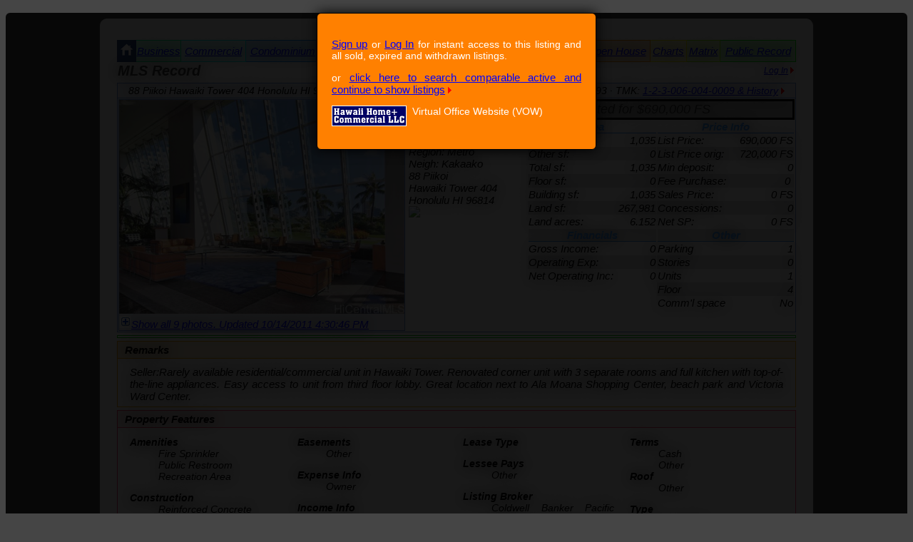

--- FILE ---
content_type: text/html
request_url: http://hawaiihome.cc/mls_com.asp?mls=1111293
body_size: 21282
content:
<!DOCTYPE html>
<html lang="en-US">
<html xmlns="http://www.w3.org/1999/xhtml" xmlns:v="urn:schemas-microsoft-com:vml">
<head>

<head>

<script type="text/javascript">
  var _gaq = _gaq || [];
  _gaq.push(['_setAccount', 'UA-28130896-1']);
  _gaq.push(['_setDomainName', '.hawaiihome.cc']);
  _gaq.push(['_trackPageview']);
  (function() {
    var ga = document.createElement('script'); ga.type = 'text/javascript'; ga.async = true;
    ga.src = ('https:' == document.location.protocol ? 'https://ssl' : 'http://www') + '.google-analytics.com/ga.js';
    var s = document.getElementsByTagName('script')[0]; s.parentNode.insertBefore(ga, s);
  })();
</script>
<link rel="stylesheet" type="text/css" href="css/css.css" />
<link rel="stylesheet" type="text/css" href="css/blur.css" />


<title>88 Piikoi Hawaiki Tower 404 Honolulu HI 96814 Neighborhood: Kakaako Region: Metro MLS: 1111293 Taxkey TMK: 1-2-3-006-004-0009 hawaiihome.cc</title>

<META NAME=DESCRIPTION CONTENT=88 Piikoi Honolulu HI 96814 Neighborhood: Kakaako Region: Metro MLS: 1111293 Taxkey TMK: 1-2-3-006-004-0009 hawaiihome.cc>
<META NAME=KEYWORDS CONTENT=88 Piikoi Honolulu HI 96814 Neighborhood: Kakaako Region: Metro MLS: 1111293 Taxkey TMK: 1-2-3-006-004-0009 hawaiihome.cc>
<META NAME=TITLE CONTENT=88 Piikoi Honolulu HI 96814 Neighborhood: Kakaako Region: Metro MLS: 1111293 Taxkey TMK: 1-2-3-006-004-0009 hawaiihome.cc>
<meta http-equiv="content-type" content="text/html; charset=ISO-8859-1">
<meta http-equiv="pragma" content="no-cache">  
<meta name="author" content="Robin Glass @ gec-1.com">

<meta http-equiv="content-type" content="text/html; charset=utf-8"/>
<link href="https://google-developers.appspot.com/maps/documentation/javascript/examples/default.css" rel="stylesheet" type="text/css" />
<script src="https://maps.googleapis.com/maps/api/js?sensor=false" type="text/javascript"></script>
<script type="text/javascript">

  function initialize() {
    var fenway = new google.maps.LatLng(21.2932989,-157.8469701);
    var mapOptions = {
      center: fenway,
      zoom: 14,
      mapTypeId: google.maps.MapTypeId.ROADMAP
    };
    var map = new google.maps.Map(
        document.getElementById("map_canvas"), mapOptions);
    var panoramaOptions = {
      position: fenway,
      pov: {
        heading: 34,
        pitch: 10,
        zoom: 1
      }
    };
    var panorama = new  google.maps.StreetViewPanorama(document.getElementById("pano"),panoramaOptions);
    map.setStreetView(panorama);
  }
</script>
</head>

<body class=m onload="initialize()"><center>
<center>&nbsp;</center>


<div class=blur>




<a href=https://plus.google.com/108019270540748695243?rel=author content=Google></a>
<div itemscope itemtype=http://schema.org/Offer>
<span itemprop=itemOffered itemscope itemtype=http://schema.org/SingleFamilyResidence>
<span itemprop=name content="Oahu Real Estate For Sale">


<!--gray frame begin-->
<table class=main>

<tr><td class=main><img src=image/ul.jpg border=0 class=showHide></td><td class=main><img src=image/h.jpg border=0 class=showHide></td><td class=main align=right><img src=image/ur.jpg border=0 class=showHide></td></tr>
<tr><td></td><td>

<table class=divider><tr><td class=divider>

<table class=navigation>
<tr>
<td class=home><a  href=index.asp title="Home Page"><img src=image/home.png class=showHide title="Home Page"></a></td>
<td class=bus><a class=bus href=select_bus.asp title="Search Business listings">Business</a></td>
<td class=com><a class=com href=select_com.asp title="Search Commercial Property listings">Commercial</a></td>
<td class=cnd><a class=cnd href=select_cnd.asp title="Search Condominium listings">Condominium</a></td>
<td class=for><a class=for href=select_for.asp title="Search Bank Owned REO Foreclosure listings">Foreclosure</a></td>
<td class=lnd><a class=lnd href=select_lnd.asp title="Search Vacant Land listings">Land</a></td>
<td class=mul><a class=mul href=select_mul.asp title="Search Multi Family Home listings">Multi Family</a></td>
<td class=pud><a class=pud href=select_res.asp title="Search Single Family Home listings">Single Family</a></td>
<td class=res><a class=res href=select_rnt.asp title="Search Rental listings">Rental</a></td>
<td class=rnt><a class=rnt href=openHouse.asp title="Get a list of all Open Houses scheduled during the next 30 days">Open House</a></td>
<td class=cht><a class=cht href=chart.asp title="Real time Statistics and Charts">Charts</a></td>
<td class=mat><a class=mat href=matrix.asp title="Condo Matrix">Matrix</a></td>
<td class=pub><a class=pub href=select_pub.asp title="Search Public Records.  Includes Sales History, Virtual Tours, MLS History and Open Houses">Public Record</a></td>
</tr>
<tr><td colspan=13 class=loggedInOut> 

<table border=0 cellpadding=0 cellspacing=0 width=100%>
<tr>
<td align=left><a class=propertytype>MLS Record</strong></a></td><form method=get action=saveToWatchList.asp>
<td align=right class=loggedInOut>
<a href=logIn.asp title='Register, Log In or Recover Password'>Log In</a> <a href=logIn.asp title='Register, Log In or Recover Password'><img src=redArrow.gif class=showHide></a>
</td></form>
</tr>
</table>


</td>
</tr>
</table>


</td></tr><tr><td class=divider>


<table class=address>
<tr><th class=address>88 Piikoi Hawaiki Tower 404 Honolulu HI 96814&nbsp;&middot;&nbsp;Neighborhood: Kakaako&nbsp;&middot;&nbsp;Region: Metro&nbsp;&middot;&nbsp;MLS: 1111293&nbsp;&middot;&nbsp;TMK: <a target=_blank title='open public record 1-2-3-6-4-9' href=pub.asp?taxkey=1-2-3-6-4-9>1-2-3-006-004-0009 &#038; History</a>&nbsp;<a target=_blank title='open public record 1-2-3-6-4-9' href=pub.asp?taxkey=1-2-3-6-4-9><img src=image/redArrow.gif class=showHide></a></th></tr>

	<tr><td class=address><table class=splash>
	<tr><td class=splash1>

	<table class=photo1><tr><td class=photo1>

	<img width=400 src=rets/comm/0/LargePhoto1171756-0.jpg>
	<br>


<div style="text-align:justify">
<script language="javascript"> 
function toggleZ() {
	var elem = document.getElementById("togBTexZ");
	var texB = document.getElementById("displayTexZ");
	if(elem.style.display == "block") {
    		elem.style.display = "none";
		texB.innerHTML = "<img src=image/show.png border=0>Show all 9 photos. Updated 10/14/2011 4:30:46 PM";
  	}
	else {
		elem.style.display = "block";
		texB.innerHTML = "<img src=image/hide.png border=0>Hide additional photos";
	}
} 
</script>
<a class=photos id="displayTexZ" href="javascript:toggleZ();"><img src=image/show.png border=0>Show all 9 photos. Updated 10/14/2011 4:30:46 PM</a>
</style>



</td></tr></table>
	
	</td><td class=splash2>
	<table class=location>
	<tr><td style="font-family:Calibri,Arial;font-size:18px;weight:800;color:#000000;text-align:center;background-color:#aaaaaa;color:#2f302f;border:3px;border-color:#000000; border-style:solid;">Withdrawn. Last listed for $690,000 FS</td></tr>
	</table>	
	<table class=location>
	<tr><td class=location4>
	<table class=sublocation>
<tr><th class=sublocation>Location</th></tr>
<tr><td class=subLocation>Prop Type: Commercial </td></tr>
<tr><td class=subLocation>Region: <!--<a href=http://www.hawaiihome.cc/chart/chart.html?series=Metro-res&get+charts=Submit>Stats</a>-->Metro</td></tr>
<tr><td class=subLocation>Neigh: Kakaako</td></tr>
<tr><td class=subLocation>88 Piikoi<br>Hawaiki Tower 404</td></tr>
<tr><td class=subLocation> Honolulu HI 96814 </td></tr>
<tr><td class=subLocation><img src=http://chart.apis.google.com/chart?chld=q&chs=110x110&cht=qr&chl=http://hawaiihome.cc/mls_com.asp?mls=1111293></td></tr>

</table>
	</td><td class=location4>
	<table class=sublocation>
<tr><th class=sublocation colspan=2>Area</th></tr>


<tr class=sc><td >Interior sf:</td><td align=right>1,035</td></tr>
<tr class=sc><td >Other sf:</td><td align=right>0</td></tr>
<tr class=sc><td >Total sf:</td><td align=right>1,035</td></tr>
<tr class=sc><td >Floor sf:</td><td align=right>0</td></tr>
<tr class=sc><td >Building sf:</td><td align=right>1,035</td></tr>
<tr class=sc><td >Land sf:</td><td align=right>267,981</td></tr>
<tr class=sc><td >Land acres:</td><td align=right>6.152</td></tr>






<tr class=sc><th class=sublocation colspan=2>Financials</th></tr>
<tr class=sc><td >Gross Income:</td><td align=right>0</td></tr>
<tr class=sc><td >Operating Exp:</td><td align=right>0</td></tr>
<tr class=sc><td >Net Operating Inc:</td><td align=right>0</td></tr>
</table>
	</td><td class=location6>
	

<table class=sublocation>
<tr ><th class=sublocation colspan=2>Price Info</th></tr>
<tr class=sc><td >List Price:</td><td align=right>690,000&nbsp;FS</td></tr>
<tr class=sc><td >List Price orig:</td><td align=right>720,000&nbsp;FS</td></tr>
<tr class=sc><td >Min deposit:</td><td align=right>0</td></tr>
<tr class=sc><td >Fee Purchase:</td><td align=right>0&nbsp;</td></tr>
<tr class=sc><td >Sales Price:</td><td align=right>0&nbsp;FS</td></tr>
<tr class=sc><td >Concessions:</td><td align=right>0</td></tr>
<tr class=sc><td >Net SP:</td><td align=right>0&nbsp;FS</td></tr>
<tr class=sc><th class=sublocation colspan=2>Other</th></tr>
<tr class=sc><td >Parking </td><td align=right>1</td></tr>
<tr class=sc><td >Stories </td><td align=right>0</td></tr>
<tr class=sc><td >Units </td><td align=right>1</td></tr>
<tr class=sc><td >Floor </td><td align=right>4</td></tr>
<tr class=sc><td ><a name title="Commercial Space">Comm'l space</a></td><td align=right>No</td></tr>


</table>






	</td></tr>
	</table>









	</td></tr>
	</table class=splash></td class=address></tr>

</table class=address>



</td></tr><tr><td class=divider>

<table class=photos>
<tr><td class=photos>


<div id="togBTexZ" style="display: none">
<center><table border=0 cellpadding=2 cellspacing=1></table></center>
</div>
</td></tr></table>
</td></tr>















<tr><td class=divider>
<table class=remarks>
<tr><th class=remarks>Remarks</th></tr>
<tr><td class=remarks>

<table class=remarksInside>
<tr>

<td class=remarksInside>Seller:Rarely available residential/commercial unit in Hawaiki Tower. Renovated corner unit with 3 separate rooms and full kitchen with top-of-the-line appliances. Easy access to unit from third floor lobby. Great location next to Ala Moana Shopping Center, beach park and Victoria Ward Center.</td>

</tr>


</table>

</td></tr>
</table>



</td></tr><tr><td class=divider>





<table class=features>
<tr><th class=features>Property Features</th></tr>
<tr><td class=features>

<table class=featuresColumns>

<tr><td class=featuresColumns>

<dt>Amenities
<dd>Fire Sprinkler<dd>Public Restroom<dd>Recreation Area
<p>

<dt>Construction
<dd>Reinforced Concrete
<p>

<dt>Condition
<dd>Average
<p>



<dt>Cool System
<dd>Central AC
<p>

<dt>Disclosures
<dd>Property Disclosure Stmt
<p>



<dt>Documents

</td><td class=featuresColumns>




<dt>Easements
<dd>Other
<p>



<dt>Expense Info
<dd>Owner
<p>


<dt>Income Info
<dd>Owner
<p>



<dt>Floors
<dd>Other

<p>

<dt>Frontage
<dd>Building Lobby
<p>





<dt>Land Recorded
<dd>Land Court
</td><td class=featuresColumns>


<dt>Lease Type

<p>

<dt>Lessee Pays
<dd>Other
<p>

<dt>Listing Broker
<dd>Coldwell Banker Pacific Prop.
<p>



<dt>Loading
<dd>Freight Elevator<dd>Loading Area
<p>

<dt>Parking
<dd>Assigned<dd>Off Site<dd>On Site<dd>Street
<p>

<dt>Sale Conditions
<dd>None
</td><td class=featuresColumns>

<dt>Terms
<dd>Cash<dd>Other





<dt>Roof
<dd>Other
<p>


<dt>Type
<dd>Condo/Apt
<p>

<dt>Utilities
<dd>Other
<p>

<dt>Sewer
<dd>Connected
<p>

<dt><a href=zoning.asp target=_blank>Zoning</a>
<dd>Commercial

</td>
</tr>
</table>

</th></tr>
</table>





</td></tr>



<tr><td class=divider>

<table class=moreInfo>
<tr><th class=moreInfo>More Information</th></tr>

<tr><td class=moreInfo>

<table cellpadding=1 cellspacing=1 border=0>
<tr>
<td valign=top>

<table cellpadding=1 cellspacing=1 border=0 width=100%>
<tr class=sc><th></th><th align=right>Property Management</th></tr>
<tr class=sc><td>Company:</td><td align=right>Hawaiiana</td></tr>
<tr class=sc><td>Phone:</td><td align=right>593-9100</td></tr>
</table>
<center>&nbsp;</center>
<table cellpadding=1 cellspacing=1 border=0 width=100%>
<tr class=sc><th></th><th align=right><a title="lookup public report" href=http://hawaii.gov/dcca_condo/ target=_blank>Public Report</a></th></tr>
<tr class=sc><td>Number</td><td align=right>3604</td></tr>
</table>

<center>&nbsp;</center>
<table cellpadding=1 cellspacing=1 border=0 width=100%>
<tr class=sc><th></th><th align=right>Built</th></tr>
<tr class=sc><td>Year</td><td align=right>1999</td></tr>
</table>

</td><td  valign=top>

<table cellpadding=1 cellspacing=1 border=0 width=100%>
<tr class=sc><th></th><th align=right>Lease Info</th></tr>
<tr class=sc><td >Landlord</td><td ></td></tr>
<tr class=sc><td >Lessor</td><td ></td></tr>
<tr class=sc><td >Renegotiation</td><td ></td></tr>
<tr class=sc><td >Lease expires</td><td ></td></tr>
</table>
<center>&nbsp;</center>
<table  cellpadding=1 cellspacing=1 border=0 width=100%>
<tr class=sc><th align=right></th><th align=right>Year</th><th align=right>Rent per month</th></tr>
<tr class=sc><td>Current</td><td align=right>

0
</td><td align=right>0</td></tr>
<tr class=sc><td >Step up 1</td><td align=right>
0
</td><td align=right>
0
</td></tr>
</table>

</td>


<td valign=top>
<table cellpadding=1 cellspacing=1 border=0>
<tr class=sc><th  colspan=2 align=right>Real Property Tax 2011</th></tr>
<tr class=sc><td ></td><td align=right>Assessed</td></tr>
<tr class=sc><td >Land</td><td align=right>42,900</td></tr>
<tr class=sc><td >Improvement</td><td align=right>352,400</td></tr>
<tr class=sc><td >Total</td><td align=right>395,300</td></tr>
<tr class=sc><td ></td><td align=right>Yearly</td></tr>
<tr class=sc><td class=subLocation>Tax <a href=pdf/propertyTaxRates.pdf target=_blank>Rates <img src=image/redArrow.gif class=showHide></a></td><td align=right>4,919</td></tr>

<tr class=sc>
<form method="post" action="http://www.honolulupropertytax.com/Search/GenericSearch.aspx?mode=PARID" ><td align=right>
<input type="hidden" name="__VIEWSTATE" value="dDwtMTYxNDUyOTcwMTt0PEAwPDtvPHQ+Oz47bDxpPDA+Oz47bDx0PDtsPGk8ND47aTw2Pjs
+O2w8dDxwPHA8bDxWaXNpYmxlOz47bDxvPGY+Oz4+Oz47Oz47dDxwPHA8bDxWaXNpYmxlOz47bDxvPGY+Oz4+Oz47Oz47Pj47Pj47Pg=="> 
<input type="hidden" id="PageNum" name="PageNum"> 
<input type="hidden" id="SortBy" name="SortBy" value="PARID"> 
<input type="hidden" id="SortDir" name="SortDir" value=" asc"> 
<input type="hidden" id="PageSize" name="PageSize" value="15"> 
<input name="mode" id="mode" type="hidden" value="PARID"> 
<input name="hdSelected" id="hdSelected" type="hidden"> 
<input name="hdAction" id="hdAction" type="hidden"> 
<input name="hdsIndex" id="hdsIndex" type="hidden"> 
<input type="hidden" id="hdListType" name="hdListType" name="hdListType" value="PA"> 
<input type="hidden" id="sIndex" name="sIndex" value="-1"> 
<input type="hidden" id="hdSkip" name="hdSkip"> 
<input type="hidden" id="inpParid" name="inpParid" class="Input" size="20" maxLength="20" value=230060040009   > 
<input type=submit value="get current tax info">
</td></form>
</tr>
</table>
</td>

<td valign=top>
<table cellpadding=1 cellspacing=1 border=0>
<tr class=sc><th>318 Days on Market</th><th align=right>Key Dates</th></tr>
<tr class=sc><td>Original listing</td><td align=right>
8/31/2011
</td></tr>

<tr class=sc><td>List</td><td align=right>
9/13/2011
</td></tr>
<tr class=sc><td>Photo</td><td align=right>
10/14/2011
</td></tr>
<tr class=sc><td>Modified</td><td align=right>
8/12/2012
</td></tr>

<tr class=sc><td>Price Change</td><td align=right>
3/20/2012
</td></tr>
<tr class=sc><td>Status Change</td><td align=right>
7/26/2012
</td></tr>
<tr class=sc><td>Temporary Withdrawn</td><td align=right>

</td></tr>
<tr class=sc><td>Back on Market</td><td align=right>
4/19/2012
</td></tr>
<tr class=sc><td>Off Market</td><td align=right>
7/26/2012
</td></tr>
<tr class=sc><td>Withdrawn</td><td align=right>
7/26/2012
</td></tr>
<tr class=sc><td>Pending</td><td align=right>
4/19/2012
</td></tr>
<tr class=sc><td>Closed</td><td align=right>
6/8/2012
</td></tr>


</table>
</td>



</tr>
</table>


</td></tr>

</table>


</td></tr>











<tr><td class=divider>
<table class=share>
<tr><th class=share>Share</th></tr>
<tr><td class=share><table>
<tr><td class=shareColumns>
Email this deal&nbsp;<A HREF='mailto:?subject=MLS 1111293 hawaiihome.cc&body=Hi,%0A%0AI saw MLS 1111293 on hawaiihome.cc and I thought you might be interested.%0A%0AClick here to open the MLS http://hawaiihome.cc/mls_bus.asp?mls=1111293'><img src=image/share.png class=showHide></a>
</td><td class=shareColumns>

</td></tr></table>
</td></tr></table>
</td></tr>



<tr><td class=divider>


<table class=col1a100>
<tr><th class=col1a100>Representation, Questions & Additional Information</th></tr>
<tr><td class=col1a100>
<table>
<tr><td class=col1aColumns>

<table cellpadding=5 cellspacing=5><tr><td valign=top width=33%>
If you are already working with an agent, please contact them directly for more information on this Commercial listing.
</td><td class=col1aColmns>
<table>
<tr>
<td valign=top width=66%>
If you would like to work with a pro, contact:<br>
Robin Glass, (R), PB, MBA<br>Hawaii Home + Commercial LLC <br>&#9742; 808-358-1774<br>
<A HREF='mailto:?subject=MLS 1111293&body=Hi, I would like more info on MLS 1111293 please call me at ... '>glassr@hawaiihome.cc</a>

</td>
<td class=col2aColumns>
<!-- BEGIN LivePerson Button Code -->
<div id="lpButDivID-1312577610139"></div>
<script type="text/javascript" charset="UTF-8" src="https://server.iad.liveperson.net/hc/75712327/?cmd=mTagRepstate&site=75712327&buttonID=3&divID=lpButDivID-
1312577610139&bt=1&c=1"></script>
<!-- END LivePerson Button code -->
<p><a href=callto:RobinCharlesGlass><img src=image/skype.jpg width=25 class=showHide alt=skype title=skype></a>
</td>
<td class=col2aColumns>
<img src=image/me.jpg class=showHide>
</td>
</tr></table>
</td></tr></table>
</td></tr></table>
</td></tr></table>

</td></tr>





</table class=divider>

</td><td></td></tr>

<tr><td ></td><td ><img src=image/h.jpg border=0 class=showHide></td><td ></td></tr>
</table class=main>
<table class=main>

<tr><td class=footer colspan=3><center>&nbsp;</center><a href=index.asp alt="Home Page" title="Home Page"><img src=image/logo3.png class=showHide align=left></a>

 © Hawaii Home + Commercial LLC ® +1 (808) 358-1774 Email: glassr@hawaiihome.cc · Oahu Real Estate Brokerage · Equal Opportunity Housing ·  
Based on information from the Multiple Listing Service of HiCentral MLS, Ltd. IDX information is provided exclusively for consumers` personal, non-commercial use, that it may not be used for any purpose other than to identify prospective properties consumers may be interested in purchasing, and that the information is deemed reliable but not guaranteed. &copy; 2013 by HiCentral MLS, Ltd.
</td></tr>
</table class=main>




<div class=overlay>
<div>

<p><a class=invite href=http://hawaiihome.cc/logIn.asp>Sign up</a> or <a class=invite href=http://hawaiihome.cc/logIn.asp>Log In</a>  for instant access to this listing and all sold, expired and withdrawn listings.
<p>or <a class=invite href=select_com.asp>click here to search comparable active and continue to show listings</a> <a href=select_com.asp><img src=image/redArrow.gif class=showHide></a>
<p><a href=index.asp alt="Home Page" title="Home Page"><img src=image/logo3.png class=showHide align=left></a>&nbsp;&nbsp;Virtual Office Website (VOW)

</div>
</div>
</div>






<!-- BEGIN LivePerson Monitor. --><script language='javascript'> var lpMTagConfig = {'lpServer' : "server.iad.liveperson.net",'lpNumber' : "75712327",'lpProtocol' : (document.location.toString().indexOf('https:')==0) ? 'https' : 'http'}; function lpAddMonitorTag(src){if(typeof(src)=='undefined'||typeof(src)=='object'){src=lpMTagConfig.lpMTagSrc?lpMTagConfig.lpMTagSrc:'/hcp/html/mTag.js';}if(src.indexOf('http')!=0){src=lpMTagConfig.lpProtocol+"://"+lpMTagConfig.lpServer+src+'?site='+lpMTagConfig.lpNumber;}else{if(src.indexOf('site=')<0){if(src.indexOf('?')<0)src=src+'?';else src=src+'&';src=src+'site='+lpMTagConfig.lpNumber;}};var s=document.createElement('script');s.setAttribute('type','text/javascript');s.setAttribute('charset','iso-8859-1');s.setAttribute('src',src);document.getElementsByTagName('head').item(0).appendChild(s);} if (window.attachEvent) window.attachEvent('onload',lpAddMonitorTag); else window.addEventListener("load",lpAddMonitorTag,false);</script><!-- END LivePerson Monitor. -->


<center>&nbsp;</center>
<center>&nbsp;</center>
<center>&nbsp;</center>
<center>&nbsp;</center>
<center>&nbsp;</center>

</body>
</html>






